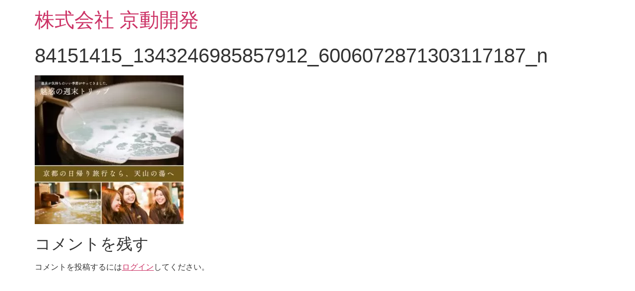

--- FILE ---
content_type: text/html; charset=UTF-8
request_url: https://ndg.jp/2021/01/05/%E4%BA%AC%E9%83%BD%E3%81%AE%E6%97%A5%E5%B8%B0%E3%82%8A%E6%B8%A9%E6%B3%89%E3%80%8C%E5%A4%A9%E5%B1%B1%E3%81%AE%E6%B9%AF%E3%80%8D%E3%83%BB%E3%81%BE%E3%81%A0%E3%81%BE%E3%81%A0%E5%AF%92%E3%81%84%E5%AD%A3-2/84151415_1343246985857912_6006072871303117187_n-2/
body_size: 7295
content:
<!doctype html>
<html dir="ltr" lang="ja" prefix="og: https://ogp.me/ns#">
<head>
	<meta charset="UTF-8">
	<meta name="viewport" content="width=device-width, initial-scale=1">
	<link rel="profile" href="https://gmpg.org/xfn/11">
	<title>84151415_1343246985857912_6006072871303117187_n | 株式会社 京動開発</title>
	<style>img:is([sizes="auto" i], [sizes^="auto," i]) { contain-intrinsic-size: 3000px 1500px }</style>
	
		<!-- All in One SEO 4.8.8 - aioseo.com -->
	<meta name="robots" content="max-image-preview:large" />
	<link rel="canonical" href="https://ndg.jp/2021/01/05/%e4%ba%ac%e9%83%bd%e3%81%ae%e6%97%a5%e5%b8%b0%e3%82%8a%e6%b8%a9%e6%b3%89%e3%80%8c%e5%a4%a9%e5%b1%b1%e3%81%ae%e6%b9%af%e3%80%8d%e3%83%bb%e3%81%be%e3%81%a0%e3%81%be%e3%81%a0%e5%af%92%e3%81%84%e5%ad%a3-2/84151415_1343246985857912_6006072871303117187_n-2/" />
	<meta name="generator" content="All in One SEO (AIOSEO) 4.8.8" />
		<meta property="og:locale" content="ja_JP" />
		<meta property="og:site_name" content="株式会社 京動開発 |" />
		<meta property="og:type" content="article" />
		<meta property="og:title" content="84151415_1343246985857912_6006072871303117187_n | 株式会社 京動開発" />
		<meta property="og:url" content="https://ndg.jp/2021/01/05/%e4%ba%ac%e9%83%bd%e3%81%ae%e6%97%a5%e5%b8%b0%e3%82%8a%e6%b8%a9%e6%b3%89%e3%80%8c%e5%a4%a9%e5%b1%b1%e3%81%ae%e6%b9%af%e3%80%8d%e3%83%bb%e3%81%be%e3%81%a0%e3%81%be%e3%81%a0%e5%af%92%e3%81%84%e5%ad%a3-2/84151415_1343246985857912_6006072871303117187_n-2/" />
		<meta property="article:published_time" content="2021-01-05T09:39:43+00:00" />
		<meta property="article:modified_time" content="2021-01-05T09:39:43+00:00" />
		<meta name="twitter:card" content="summary" />
		<meta name="twitter:title" content="84151415_1343246985857912_6006072871303117187_n | 株式会社 京動開発" />
		<script type="application/ld+json" class="aioseo-schema">
			{"@context":"https:\/\/schema.org","@graph":[{"@type":"BreadcrumbList","@id":"https:\/\/ndg.jp\/2021\/01\/05\/%e4%ba%ac%e9%83%bd%e3%81%ae%e6%97%a5%e5%b8%b0%e3%82%8a%e6%b8%a9%e6%b3%89%e3%80%8c%e5%a4%a9%e5%b1%b1%e3%81%ae%e6%b9%af%e3%80%8d%e3%83%bb%e3%81%be%e3%81%a0%e3%81%be%e3%81%a0%e5%af%92%e3%81%84%e5%ad%a3-2\/84151415_1343246985857912_6006072871303117187_n-2\/#breadcrumblist","itemListElement":[{"@type":"ListItem","@id":"https:\/\/ndg.jp#listItem","position":1,"name":"Home","item":"https:\/\/ndg.jp","nextItem":{"@type":"ListItem","@id":"https:\/\/ndg.jp\/2021\/01\/05\/%e4%ba%ac%e9%83%bd%e3%81%ae%e6%97%a5%e5%b8%b0%e3%82%8a%e6%b8%a9%e6%b3%89%e3%80%8c%e5%a4%a9%e5%b1%b1%e3%81%ae%e6%b9%af%e3%80%8d%e3%83%bb%e3%81%be%e3%81%a0%e3%81%be%e3%81%a0%e5%af%92%e3%81%84%e5%ad%a3-2\/84151415_1343246985857912_6006072871303117187_n-2\/#listItem","name":"84151415_1343246985857912_6006072871303117187_n"}},{"@type":"ListItem","@id":"https:\/\/ndg.jp\/2021\/01\/05\/%e4%ba%ac%e9%83%bd%e3%81%ae%e6%97%a5%e5%b8%b0%e3%82%8a%e6%b8%a9%e6%b3%89%e3%80%8c%e5%a4%a9%e5%b1%b1%e3%81%ae%e6%b9%af%e3%80%8d%e3%83%bb%e3%81%be%e3%81%a0%e3%81%be%e3%81%a0%e5%af%92%e3%81%84%e5%ad%a3-2\/84151415_1343246985857912_6006072871303117187_n-2\/#listItem","position":2,"name":"84151415_1343246985857912_6006072871303117187_n","previousItem":{"@type":"ListItem","@id":"https:\/\/ndg.jp#listItem","name":"Home"}}]},{"@type":"ItemPage","@id":"https:\/\/ndg.jp\/2021\/01\/05\/%e4%ba%ac%e9%83%bd%e3%81%ae%e6%97%a5%e5%b8%b0%e3%82%8a%e6%b8%a9%e6%b3%89%e3%80%8c%e5%a4%a9%e5%b1%b1%e3%81%ae%e6%b9%af%e3%80%8d%e3%83%bb%e3%81%be%e3%81%a0%e3%81%be%e3%81%a0%e5%af%92%e3%81%84%e5%ad%a3-2\/84151415_1343246985857912_6006072871303117187_n-2\/#itempage","url":"https:\/\/ndg.jp\/2021\/01\/05\/%e4%ba%ac%e9%83%bd%e3%81%ae%e6%97%a5%e5%b8%b0%e3%82%8a%e6%b8%a9%e6%b3%89%e3%80%8c%e5%a4%a9%e5%b1%b1%e3%81%ae%e6%b9%af%e3%80%8d%e3%83%bb%e3%81%be%e3%81%a0%e3%81%be%e3%81%a0%e5%af%92%e3%81%84%e5%ad%a3-2\/84151415_1343246985857912_6006072871303117187_n-2\/","name":"84151415_1343246985857912_6006072871303117187_n | \u682a\u5f0f\u4f1a\u793e \u4eac\u52d5\u958b\u767a","inLanguage":"ja","isPartOf":{"@id":"https:\/\/ndg.jp\/#website"},"breadcrumb":{"@id":"https:\/\/ndg.jp\/2021\/01\/05\/%e4%ba%ac%e9%83%bd%e3%81%ae%e6%97%a5%e5%b8%b0%e3%82%8a%e6%b8%a9%e6%b3%89%e3%80%8c%e5%a4%a9%e5%b1%b1%e3%81%ae%e6%b9%af%e3%80%8d%e3%83%bb%e3%81%be%e3%81%a0%e3%81%be%e3%81%a0%e5%af%92%e3%81%84%e5%ad%a3-2\/84151415_1343246985857912_6006072871303117187_n-2\/#breadcrumblist"},"author":{"@id":"https:\/\/ndg.jp\/author\/#author"},"creator":{"@id":"https:\/\/ndg.jp\/author\/#author"},"datePublished":"2021-01-05T18:39:43+09:00","dateModified":"2021-01-05T18:39:43+09:00"},{"@type":"Organization","@id":"https:\/\/ndg.jp\/#organization","name":"\u682a\u5f0f\u4f1a\u793e \u4eac\u52d5\u958b\u767a","url":"https:\/\/ndg.jp\/"},{"@type":"WebSite","@id":"https:\/\/ndg.jp\/#website","url":"https:\/\/ndg.jp\/","name":"\u682a\u5f0f\u4f1a\u793e \u4eac\u52d5\u958b\u767a","inLanguage":"ja","publisher":{"@id":"https:\/\/ndg.jp\/#organization"}}]}
		</script>
		<!-- All in One SEO -->

<link rel="alternate" type="application/rss+xml" title="株式会社 京動開発 &raquo; フィード" href="https://ndg.jp/feed/" />
<link rel="alternate" type="application/rss+xml" title="株式会社 京動開発 &raquo; コメントフィード" href="https://ndg.jp/comments/feed/" />
<link rel="alternate" type="application/rss+xml" title="株式会社 京動開発 &raquo; 84151415_1343246985857912_6006072871303117187_n のコメントのフィード" href="https://ndg.jp/2021/01/05/%e4%ba%ac%e9%83%bd%e3%81%ae%e6%97%a5%e5%b8%b0%e3%82%8a%e6%b8%a9%e6%b3%89%e3%80%8c%e5%a4%a9%e5%b1%b1%e3%81%ae%e6%b9%af%e3%80%8d%e3%83%bb%e3%81%be%e3%81%a0%e3%81%be%e3%81%a0%e5%af%92%e3%81%84%e5%ad%a3-2/84151415_1343246985857912_6006072871303117187_n-2/feed/" />
<script>
window._wpemojiSettings = {"baseUrl":"https:\/\/s.w.org\/images\/core\/emoji\/16.0.1\/72x72\/","ext":".png","svgUrl":"https:\/\/s.w.org\/images\/core\/emoji\/16.0.1\/svg\/","svgExt":".svg","source":{"concatemoji":"https:\/\/ndg.jp\/wp-includes\/js\/wp-emoji-release.min.js?ver=6.8.3"}};
/*! This file is auto-generated */
!function(s,n){var o,i,e;function c(e){try{var t={supportTests:e,timestamp:(new Date).valueOf()};sessionStorage.setItem(o,JSON.stringify(t))}catch(e){}}function p(e,t,n){e.clearRect(0,0,e.canvas.width,e.canvas.height),e.fillText(t,0,0);var t=new Uint32Array(e.getImageData(0,0,e.canvas.width,e.canvas.height).data),a=(e.clearRect(0,0,e.canvas.width,e.canvas.height),e.fillText(n,0,0),new Uint32Array(e.getImageData(0,0,e.canvas.width,e.canvas.height).data));return t.every(function(e,t){return e===a[t]})}function u(e,t){e.clearRect(0,0,e.canvas.width,e.canvas.height),e.fillText(t,0,0);for(var n=e.getImageData(16,16,1,1),a=0;a<n.data.length;a++)if(0!==n.data[a])return!1;return!0}function f(e,t,n,a){switch(t){case"flag":return n(e,"\ud83c\udff3\ufe0f\u200d\u26a7\ufe0f","\ud83c\udff3\ufe0f\u200b\u26a7\ufe0f")?!1:!n(e,"\ud83c\udde8\ud83c\uddf6","\ud83c\udde8\u200b\ud83c\uddf6")&&!n(e,"\ud83c\udff4\udb40\udc67\udb40\udc62\udb40\udc65\udb40\udc6e\udb40\udc67\udb40\udc7f","\ud83c\udff4\u200b\udb40\udc67\u200b\udb40\udc62\u200b\udb40\udc65\u200b\udb40\udc6e\u200b\udb40\udc67\u200b\udb40\udc7f");case"emoji":return!a(e,"\ud83e\udedf")}return!1}function g(e,t,n,a){var r="undefined"!=typeof WorkerGlobalScope&&self instanceof WorkerGlobalScope?new OffscreenCanvas(300,150):s.createElement("canvas"),o=r.getContext("2d",{willReadFrequently:!0}),i=(o.textBaseline="top",o.font="600 32px Arial",{});return e.forEach(function(e){i[e]=t(o,e,n,a)}),i}function t(e){var t=s.createElement("script");t.src=e,t.defer=!0,s.head.appendChild(t)}"undefined"!=typeof Promise&&(o="wpEmojiSettingsSupports",i=["flag","emoji"],n.supports={everything:!0,everythingExceptFlag:!0},e=new Promise(function(e){s.addEventListener("DOMContentLoaded",e,{once:!0})}),new Promise(function(t){var n=function(){try{var e=JSON.parse(sessionStorage.getItem(o));if("object"==typeof e&&"number"==typeof e.timestamp&&(new Date).valueOf()<e.timestamp+604800&&"object"==typeof e.supportTests)return e.supportTests}catch(e){}return null}();if(!n){if("undefined"!=typeof Worker&&"undefined"!=typeof OffscreenCanvas&&"undefined"!=typeof URL&&URL.createObjectURL&&"undefined"!=typeof Blob)try{var e="postMessage("+g.toString()+"("+[JSON.stringify(i),f.toString(),p.toString(),u.toString()].join(",")+"));",a=new Blob([e],{type:"text/javascript"}),r=new Worker(URL.createObjectURL(a),{name:"wpTestEmojiSupports"});return void(r.onmessage=function(e){c(n=e.data),r.terminate(),t(n)})}catch(e){}c(n=g(i,f,p,u))}t(n)}).then(function(e){for(var t in e)n.supports[t]=e[t],n.supports.everything=n.supports.everything&&n.supports[t],"flag"!==t&&(n.supports.everythingExceptFlag=n.supports.everythingExceptFlag&&n.supports[t]);n.supports.everythingExceptFlag=n.supports.everythingExceptFlag&&!n.supports.flag,n.DOMReady=!1,n.readyCallback=function(){n.DOMReady=!0}}).then(function(){return e}).then(function(){var e;n.supports.everything||(n.readyCallback(),(e=n.source||{}).concatemoji?t(e.concatemoji):e.wpemoji&&e.twemoji&&(t(e.twemoji),t(e.wpemoji)))}))}((window,document),window._wpemojiSettings);
</script>
<style id='wp-emoji-styles-inline-css'>

	img.wp-smiley, img.emoji {
		display: inline !important;
		border: none !important;
		box-shadow: none !important;
		height: 1em !important;
		width: 1em !important;
		margin: 0 0.07em !important;
		vertical-align: -0.1em !important;
		background: none !important;
		padding: 0 !important;
	}
</style>
<link rel='stylesheet' id='wp-block-library-css' href='https://ndg.jp/wp-includes/css/dist/block-library/style.min.css?ver=6.8.3' media='all' />
<style id='global-styles-inline-css'>
:root{--wp--preset--aspect-ratio--square: 1;--wp--preset--aspect-ratio--4-3: 4/3;--wp--preset--aspect-ratio--3-4: 3/4;--wp--preset--aspect-ratio--3-2: 3/2;--wp--preset--aspect-ratio--2-3: 2/3;--wp--preset--aspect-ratio--16-9: 16/9;--wp--preset--aspect-ratio--9-16: 9/16;--wp--preset--color--black: #000000;--wp--preset--color--cyan-bluish-gray: #abb8c3;--wp--preset--color--white: #ffffff;--wp--preset--color--pale-pink: #f78da7;--wp--preset--color--vivid-red: #cf2e2e;--wp--preset--color--luminous-vivid-orange: #ff6900;--wp--preset--color--luminous-vivid-amber: #fcb900;--wp--preset--color--light-green-cyan: #7bdcb5;--wp--preset--color--vivid-green-cyan: #00d084;--wp--preset--color--pale-cyan-blue: #8ed1fc;--wp--preset--color--vivid-cyan-blue: #0693e3;--wp--preset--color--vivid-purple: #9b51e0;--wp--preset--gradient--vivid-cyan-blue-to-vivid-purple: linear-gradient(135deg,rgba(6,147,227,1) 0%,rgb(155,81,224) 100%);--wp--preset--gradient--light-green-cyan-to-vivid-green-cyan: linear-gradient(135deg,rgb(122,220,180) 0%,rgb(0,208,130) 100%);--wp--preset--gradient--luminous-vivid-amber-to-luminous-vivid-orange: linear-gradient(135deg,rgba(252,185,0,1) 0%,rgba(255,105,0,1) 100%);--wp--preset--gradient--luminous-vivid-orange-to-vivid-red: linear-gradient(135deg,rgba(255,105,0,1) 0%,rgb(207,46,46) 100%);--wp--preset--gradient--very-light-gray-to-cyan-bluish-gray: linear-gradient(135deg,rgb(238,238,238) 0%,rgb(169,184,195) 100%);--wp--preset--gradient--cool-to-warm-spectrum: linear-gradient(135deg,rgb(74,234,220) 0%,rgb(151,120,209) 20%,rgb(207,42,186) 40%,rgb(238,44,130) 60%,rgb(251,105,98) 80%,rgb(254,248,76) 100%);--wp--preset--gradient--blush-light-purple: linear-gradient(135deg,rgb(255,206,236) 0%,rgb(152,150,240) 100%);--wp--preset--gradient--blush-bordeaux: linear-gradient(135deg,rgb(254,205,165) 0%,rgb(254,45,45) 50%,rgb(107,0,62) 100%);--wp--preset--gradient--luminous-dusk: linear-gradient(135deg,rgb(255,203,112) 0%,rgb(199,81,192) 50%,rgb(65,88,208) 100%);--wp--preset--gradient--pale-ocean: linear-gradient(135deg,rgb(255,245,203) 0%,rgb(182,227,212) 50%,rgb(51,167,181) 100%);--wp--preset--gradient--electric-grass: linear-gradient(135deg,rgb(202,248,128) 0%,rgb(113,206,126) 100%);--wp--preset--gradient--midnight: linear-gradient(135deg,rgb(2,3,129) 0%,rgb(40,116,252) 100%);--wp--preset--font-size--small: 13px;--wp--preset--font-size--medium: 20px;--wp--preset--font-size--large: 36px;--wp--preset--font-size--x-large: 42px;--wp--preset--spacing--20: 0.44rem;--wp--preset--spacing--30: 0.67rem;--wp--preset--spacing--40: 1rem;--wp--preset--spacing--50: 1.5rem;--wp--preset--spacing--60: 2.25rem;--wp--preset--spacing--70: 3.38rem;--wp--preset--spacing--80: 5.06rem;--wp--preset--shadow--natural: 6px 6px 9px rgba(0, 0, 0, 0.2);--wp--preset--shadow--deep: 12px 12px 50px rgba(0, 0, 0, 0.4);--wp--preset--shadow--sharp: 6px 6px 0px rgba(0, 0, 0, 0.2);--wp--preset--shadow--outlined: 6px 6px 0px -3px rgba(255, 255, 255, 1), 6px 6px rgba(0, 0, 0, 1);--wp--preset--shadow--crisp: 6px 6px 0px rgba(0, 0, 0, 1);}:root { --wp--style--global--content-size: 800px;--wp--style--global--wide-size: 1200px; }:where(body) { margin: 0; }.wp-site-blocks > .alignleft { float: left; margin-right: 2em; }.wp-site-blocks > .alignright { float: right; margin-left: 2em; }.wp-site-blocks > .aligncenter { justify-content: center; margin-left: auto; margin-right: auto; }:where(.wp-site-blocks) > * { margin-block-start: 24px; margin-block-end: 0; }:where(.wp-site-blocks) > :first-child { margin-block-start: 0; }:where(.wp-site-blocks) > :last-child { margin-block-end: 0; }:root { --wp--style--block-gap: 24px; }:root :where(.is-layout-flow) > :first-child{margin-block-start: 0;}:root :where(.is-layout-flow) > :last-child{margin-block-end: 0;}:root :where(.is-layout-flow) > *{margin-block-start: 24px;margin-block-end: 0;}:root :where(.is-layout-constrained) > :first-child{margin-block-start: 0;}:root :where(.is-layout-constrained) > :last-child{margin-block-end: 0;}:root :where(.is-layout-constrained) > *{margin-block-start: 24px;margin-block-end: 0;}:root :where(.is-layout-flex){gap: 24px;}:root :where(.is-layout-grid){gap: 24px;}.is-layout-flow > .alignleft{float: left;margin-inline-start: 0;margin-inline-end: 2em;}.is-layout-flow > .alignright{float: right;margin-inline-start: 2em;margin-inline-end: 0;}.is-layout-flow > .aligncenter{margin-left: auto !important;margin-right: auto !important;}.is-layout-constrained > .alignleft{float: left;margin-inline-start: 0;margin-inline-end: 2em;}.is-layout-constrained > .alignright{float: right;margin-inline-start: 2em;margin-inline-end: 0;}.is-layout-constrained > .aligncenter{margin-left: auto !important;margin-right: auto !important;}.is-layout-constrained > :where(:not(.alignleft):not(.alignright):not(.alignfull)){max-width: var(--wp--style--global--content-size);margin-left: auto !important;margin-right: auto !important;}.is-layout-constrained > .alignwide{max-width: var(--wp--style--global--wide-size);}body .is-layout-flex{display: flex;}.is-layout-flex{flex-wrap: wrap;align-items: center;}.is-layout-flex > :is(*, div){margin: 0;}body .is-layout-grid{display: grid;}.is-layout-grid > :is(*, div){margin: 0;}body{padding-top: 0px;padding-right: 0px;padding-bottom: 0px;padding-left: 0px;}a:where(:not(.wp-element-button)){text-decoration: underline;}:root :where(.wp-element-button, .wp-block-button__link){background-color: #32373c;border-width: 0;color: #fff;font-family: inherit;font-size: inherit;line-height: inherit;padding: calc(0.667em + 2px) calc(1.333em + 2px);text-decoration: none;}.has-black-color{color: var(--wp--preset--color--black) !important;}.has-cyan-bluish-gray-color{color: var(--wp--preset--color--cyan-bluish-gray) !important;}.has-white-color{color: var(--wp--preset--color--white) !important;}.has-pale-pink-color{color: var(--wp--preset--color--pale-pink) !important;}.has-vivid-red-color{color: var(--wp--preset--color--vivid-red) !important;}.has-luminous-vivid-orange-color{color: var(--wp--preset--color--luminous-vivid-orange) !important;}.has-luminous-vivid-amber-color{color: var(--wp--preset--color--luminous-vivid-amber) !important;}.has-light-green-cyan-color{color: var(--wp--preset--color--light-green-cyan) !important;}.has-vivid-green-cyan-color{color: var(--wp--preset--color--vivid-green-cyan) !important;}.has-pale-cyan-blue-color{color: var(--wp--preset--color--pale-cyan-blue) !important;}.has-vivid-cyan-blue-color{color: var(--wp--preset--color--vivid-cyan-blue) !important;}.has-vivid-purple-color{color: var(--wp--preset--color--vivid-purple) !important;}.has-black-background-color{background-color: var(--wp--preset--color--black) !important;}.has-cyan-bluish-gray-background-color{background-color: var(--wp--preset--color--cyan-bluish-gray) !important;}.has-white-background-color{background-color: var(--wp--preset--color--white) !important;}.has-pale-pink-background-color{background-color: var(--wp--preset--color--pale-pink) !important;}.has-vivid-red-background-color{background-color: var(--wp--preset--color--vivid-red) !important;}.has-luminous-vivid-orange-background-color{background-color: var(--wp--preset--color--luminous-vivid-orange) !important;}.has-luminous-vivid-amber-background-color{background-color: var(--wp--preset--color--luminous-vivid-amber) !important;}.has-light-green-cyan-background-color{background-color: var(--wp--preset--color--light-green-cyan) !important;}.has-vivid-green-cyan-background-color{background-color: var(--wp--preset--color--vivid-green-cyan) !important;}.has-pale-cyan-blue-background-color{background-color: var(--wp--preset--color--pale-cyan-blue) !important;}.has-vivid-cyan-blue-background-color{background-color: var(--wp--preset--color--vivid-cyan-blue) !important;}.has-vivid-purple-background-color{background-color: var(--wp--preset--color--vivid-purple) !important;}.has-black-border-color{border-color: var(--wp--preset--color--black) !important;}.has-cyan-bluish-gray-border-color{border-color: var(--wp--preset--color--cyan-bluish-gray) !important;}.has-white-border-color{border-color: var(--wp--preset--color--white) !important;}.has-pale-pink-border-color{border-color: var(--wp--preset--color--pale-pink) !important;}.has-vivid-red-border-color{border-color: var(--wp--preset--color--vivid-red) !important;}.has-luminous-vivid-orange-border-color{border-color: var(--wp--preset--color--luminous-vivid-orange) !important;}.has-luminous-vivid-amber-border-color{border-color: var(--wp--preset--color--luminous-vivid-amber) !important;}.has-light-green-cyan-border-color{border-color: var(--wp--preset--color--light-green-cyan) !important;}.has-vivid-green-cyan-border-color{border-color: var(--wp--preset--color--vivid-green-cyan) !important;}.has-pale-cyan-blue-border-color{border-color: var(--wp--preset--color--pale-cyan-blue) !important;}.has-vivid-cyan-blue-border-color{border-color: var(--wp--preset--color--vivid-cyan-blue) !important;}.has-vivid-purple-border-color{border-color: var(--wp--preset--color--vivid-purple) !important;}.has-vivid-cyan-blue-to-vivid-purple-gradient-background{background: var(--wp--preset--gradient--vivid-cyan-blue-to-vivid-purple) !important;}.has-light-green-cyan-to-vivid-green-cyan-gradient-background{background: var(--wp--preset--gradient--light-green-cyan-to-vivid-green-cyan) !important;}.has-luminous-vivid-amber-to-luminous-vivid-orange-gradient-background{background: var(--wp--preset--gradient--luminous-vivid-amber-to-luminous-vivid-orange) !important;}.has-luminous-vivid-orange-to-vivid-red-gradient-background{background: var(--wp--preset--gradient--luminous-vivid-orange-to-vivid-red) !important;}.has-very-light-gray-to-cyan-bluish-gray-gradient-background{background: var(--wp--preset--gradient--very-light-gray-to-cyan-bluish-gray) !important;}.has-cool-to-warm-spectrum-gradient-background{background: var(--wp--preset--gradient--cool-to-warm-spectrum) !important;}.has-blush-light-purple-gradient-background{background: var(--wp--preset--gradient--blush-light-purple) !important;}.has-blush-bordeaux-gradient-background{background: var(--wp--preset--gradient--blush-bordeaux) !important;}.has-luminous-dusk-gradient-background{background: var(--wp--preset--gradient--luminous-dusk) !important;}.has-pale-ocean-gradient-background{background: var(--wp--preset--gradient--pale-ocean) !important;}.has-electric-grass-gradient-background{background: var(--wp--preset--gradient--electric-grass) !important;}.has-midnight-gradient-background{background: var(--wp--preset--gradient--midnight) !important;}.has-small-font-size{font-size: var(--wp--preset--font-size--small) !important;}.has-medium-font-size{font-size: var(--wp--preset--font-size--medium) !important;}.has-large-font-size{font-size: var(--wp--preset--font-size--large) !important;}.has-x-large-font-size{font-size: var(--wp--preset--font-size--x-large) !important;}
:root :where(.wp-block-pullquote){font-size: 1.5em;line-height: 1.6;}
</style>
<link rel='stylesheet' id='hello-elementor-css' href='https://ndg.jp/wp-content/themes/hello-elementor/style.min.css?ver=3.3.0' media='all' />
<link rel='stylesheet' id='hello-elementor-theme-style-css' href='https://ndg.jp/wp-content/themes/hello-elementor/theme.min.css?ver=3.3.0' media='all' />
<link rel='stylesheet' id='hello-elementor-header-footer-css' href='https://ndg.jp/wp-content/themes/hello-elementor/header-footer.min.css?ver=3.3.0' media='all' />
<link rel='stylesheet' id='hello-elementor-child-style-css' href='https://ndg.jp/wp-content/themes/hello-theme-child-master/style.css?ver=2.0.0' media='all' />
<link rel="https://api.w.org/" href="https://ndg.jp/wp-json/" /><link rel="alternate" title="JSON" type="application/json" href="https://ndg.jp/wp-json/wp/v2/media/2072" /><link rel="EditURI" type="application/rsd+xml" title="RSD" href="https://ndg.jp/xmlrpc.php?rsd" />
<meta name="generator" content="WordPress 6.8.3" />
<link rel='shortlink' href='https://ndg.jp/?p=2072' />
<link rel="alternate" title="oEmbed (JSON)" type="application/json+oembed" href="https://ndg.jp/wp-json/oembed/1.0/embed?url=https%3A%2F%2Fndg.jp%2F2021%2F01%2F05%2F%25e4%25ba%25ac%25e9%2583%25bd%25e3%2581%25ae%25e6%2597%25a5%25e5%25b8%25b0%25e3%2582%258a%25e6%25b8%25a9%25e6%25b3%2589%25e3%2580%258c%25e5%25a4%25a9%25e5%25b1%25b1%25e3%2581%25ae%25e6%25b9%25af%25e3%2580%258d%25e3%2583%25bb%25e3%2581%25be%25e3%2581%25a0%25e3%2581%25be%25e3%2581%25a0%25e5%25af%2592%25e3%2581%2584%25e5%25ad%25a3-2%2F84151415_1343246985857912_6006072871303117187_n-2%2F" />
<link rel="alternate" title="oEmbed (XML)" type="text/xml+oembed" href="https://ndg.jp/wp-json/oembed/1.0/embed?url=https%3A%2F%2Fndg.jp%2F2021%2F01%2F05%2F%25e4%25ba%25ac%25e9%2583%25bd%25e3%2581%25ae%25e6%2597%25a5%25e5%25b8%25b0%25e3%2582%258a%25e6%25b8%25a9%25e6%25b3%2589%25e3%2580%258c%25e5%25a4%25a9%25e5%25b1%25b1%25e3%2581%25ae%25e6%25b9%25af%25e3%2580%258d%25e3%2583%25bb%25e3%2581%25be%25e3%2581%25a0%25e3%2581%25be%25e3%2581%25a0%25e5%25af%2592%25e3%2581%2584%25e5%25ad%25a3-2%2F84151415_1343246985857912_6006072871303117187_n-2%2F&#038;format=xml" />
<meta name="generator" content="Elementor 3.32.4; settings: css_print_method-external, google_font-enabled, font_display-swap">
<link rel="stylesheet" href="https://cdn.jsdelivr.net/npm/yakuhanjp@4.1.1/dist/css/yakuhanjp.css">
			<style>
				.e-con.e-parent:nth-of-type(n+4):not(.e-lazyloaded):not(.e-no-lazyload),
				.e-con.e-parent:nth-of-type(n+4):not(.e-lazyloaded):not(.e-no-lazyload) * {
					background-image: none !important;
				}
				@media screen and (max-height: 1024px) {
					.e-con.e-parent:nth-of-type(n+3):not(.e-lazyloaded):not(.e-no-lazyload),
					.e-con.e-parent:nth-of-type(n+3):not(.e-lazyloaded):not(.e-no-lazyload) * {
						background-image: none !important;
					}
				}
				@media screen and (max-height: 640px) {
					.e-con.e-parent:nth-of-type(n+2):not(.e-lazyloaded):not(.e-no-lazyload),
					.e-con.e-parent:nth-of-type(n+2):not(.e-lazyloaded):not(.e-no-lazyload) * {
						background-image: none !important;
					}
				}
			</style>
			<link rel="icon" href="https://ndg.jp/wp-content/uploads/2025/04/cropped-tenzan_icon-32x32.webp" sizes="32x32" />
<link rel="icon" href="https://ndg.jp/wp-content/uploads/2025/04/cropped-tenzan_icon-192x192.webp" sizes="192x192" />
<link rel="apple-touch-icon" href="https://ndg.jp/wp-content/uploads/2025/04/cropped-tenzan_icon-180x180.webp" />
<meta name="msapplication-TileImage" content="https://ndg.jp/wp-content/uploads/2025/04/cropped-tenzan_icon-270x270.webp" />
</head>
<body class="attachment wp-singular attachment-template-default single single-attachment postid-2072 attachmentid-2072 attachment-jpeg wp-embed-responsive wp-theme-hello-elementor wp-child-theme-hello-theme-child-master esm-default theme-default elementor-default elementor-kit-4053">


<a class="skip-link screen-reader-text" href="#content">コンテンツにスキップ</a>


<header id="site-header" class="site-header">

	<div class="site-branding">
					<div class="site-title">
				<a href="https://ndg.jp/" title="ホーム" rel="home">
					株式会社 京動開発				</a>
			</div>
						</div>

	</header>

<main id="content" class="site-main post-2072 attachment type-attachment status-inherit hentry">

			<div class="page-header">
			<h1 class="entry-title">84151415_1343246985857912_6006072871303117187_n</h1>		</div>
	
	<div class="page-content">
		<p class="attachment"><a href='https://ndg.jp/wp-content/uploads/2021/01/84151415_1343246985857912_6006072871303117187_n.jpg'><img fetchpriority="high" decoding="async" width="300" height="300" src="https://ndg.jp/wp-content/uploads/2021/01/84151415_1343246985857912_6006072871303117187_n-300x300.jpg" class="attachment-medium size-medium" alt="" srcset="https://ndg.jp/wp-content/uploads/2021/01/84151415_1343246985857912_6006072871303117187_n-300x300.jpg 300w, https://ndg.jp/wp-content/uploads/2021/01/84151415_1343246985857912_6006072871303117187_n-150x150.jpg 150w, https://ndg.jp/wp-content/uploads/2021/01/84151415_1343246985857912_6006072871303117187_n-768x768.jpg 768w, https://ndg.jp/wp-content/uploads/2021/01/84151415_1343246985857912_6006072871303117187_n-1024x1024.jpg 1024w, https://ndg.jp/wp-content/uploads/2021/01/84151415_1343246985857912_6006072871303117187_n-100x100.jpg 100w, https://ndg.jp/wp-content/uploads/2021/01/84151415_1343246985857912_6006072871303117187_n.jpg 1040w" sizes="(max-width: 300px) 100vw, 300px" /></a></p>

		
			</div>

	<section id="comments" class="comments-area">

	
		<div id="respond" class="comment-respond">
		<h2 id="reply-title" class="comment-reply-title">コメントを残す</h2><p class="must-log-in">コメントを投稿するには<a href="https://ndg.jp/wp-login.php?redirect_to=https%3A%2F%2Fndg.jp%2F2021%2F01%2F05%2F%25e4%25ba%25ac%25e9%2583%25bd%25e3%2581%25ae%25e6%2597%25a5%25e5%25b8%25b0%25e3%2582%258a%25e6%25b8%25a9%25e6%25b3%2589%25e3%2580%258c%25e5%25a4%25a9%25e5%25b1%25b1%25e3%2581%25ae%25e6%25b9%25af%25e3%2580%258d%25e3%2583%25bb%25e3%2581%25be%25e3%2581%25a0%25e3%2581%25be%25e3%2581%25a0%25e5%25af%2592%25e3%2581%2584%25e5%25ad%25a3-2%2F84151415_1343246985857912_6006072871303117187_n-2%2F">ログイン</a>してください。</p>	</div><!-- #respond -->
	
</section>

</main>

	<footer id="site-footer" class="site-footer">
	</footer>

<script type="speculationrules">
{"prefetch":[{"source":"document","where":{"and":[{"href_matches":"\/*"},{"not":{"href_matches":["\/wp-*.php","\/wp-admin\/*","\/wp-content\/uploads\/*","\/wp-content\/*","\/wp-content\/plugins\/*","\/wp-content\/themes\/hello-theme-child-master\/*","\/wp-content\/themes\/hello-elementor\/*","\/*\\?(.+)"]}},{"not":{"selector_matches":"a[rel~=\"nofollow\"]"}},{"not":{"selector_matches":".no-prefetch, .no-prefetch a"}}]},"eagerness":"conservative"}]}
</script>
			<script>
				const lazyloadRunObserver = () => {
					const lazyloadBackgrounds = document.querySelectorAll( `.e-con.e-parent:not(.e-lazyloaded)` );
					const lazyloadBackgroundObserver = new IntersectionObserver( ( entries ) => {
						entries.forEach( ( entry ) => {
							if ( entry.isIntersecting ) {
								let lazyloadBackground = entry.target;
								if( lazyloadBackground ) {
									lazyloadBackground.classList.add( 'e-lazyloaded' );
								}
								lazyloadBackgroundObserver.unobserve( entry.target );
							}
						});
					}, { rootMargin: '200px 0px 200px 0px' } );
					lazyloadBackgrounds.forEach( ( lazyloadBackground ) => {
						lazyloadBackgroundObserver.observe( lazyloadBackground );
					} );
				};
				const events = [
					'DOMContentLoaded',
					'elementor/lazyload/observe',
				];
				events.forEach( ( event ) => {
					document.addEventListener( event, lazyloadRunObserver );
				} );
			</script>
			
</body>
</html>
